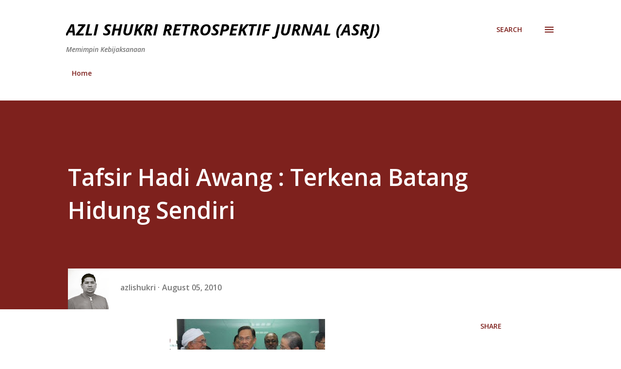

--- FILE ---
content_type: text/html; charset=utf-8
request_url: https://www.google.com/recaptcha/api2/aframe
body_size: 246
content:
<!DOCTYPE HTML><html><head><meta http-equiv="content-type" content="text/html; charset=UTF-8"></head><body><script nonce="vPFfOUXZPdpZrwZnuiCM6A">/** Anti-fraud and anti-abuse applications only. See google.com/recaptcha */ try{var clients={'sodar':'https://pagead2.googlesyndication.com/pagead/sodar?'};window.addEventListener("message",function(a){try{if(a.source===window.parent){var b=JSON.parse(a.data);var c=clients[b['id']];if(c){var d=document.createElement('img');d.src=c+b['params']+'&rc='+(localStorage.getItem("rc::a")?sessionStorage.getItem("rc::b"):"");window.document.body.appendChild(d);sessionStorage.setItem("rc::e",parseInt(sessionStorage.getItem("rc::e")||0)+1);localStorage.setItem("rc::h",'1769024242222');}}}catch(b){}});window.parent.postMessage("_grecaptcha_ready", "*");}catch(b){}</script></body></html>